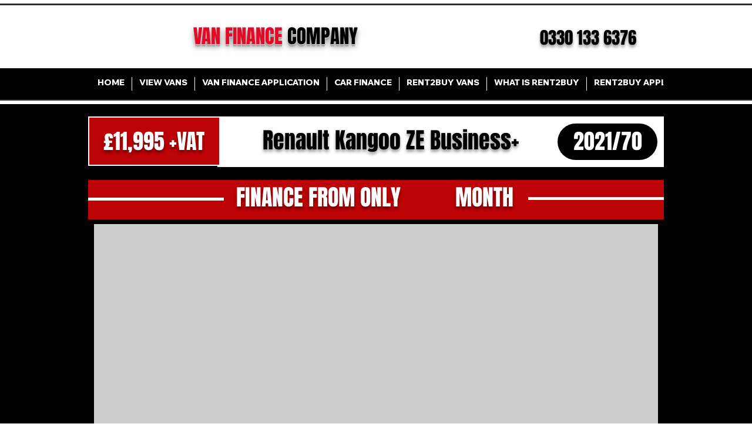

--- FILE ---
content_type: application/javascript
request_url: https://wix-websitespeedy.b-cdn.net/speedyscripts/ecmrx_2536/ecmrx_2536_2.js
body_size: 13909
content:
//** Copyright Disclaimer under Section 107 of the copyright act 1976 
 var _0xc61e=["","split","0123456789abcdefghijklmnopqrstuvwxyzABCDEFGHIJKLMNOPQRSTUVWXYZ+/","slice","indexOf","","",".","pow","reduce","reverse","0"];function _0xe6c(d,e,f){var g=_0xc61e[2][_0xc61e[1]](_0xc61e[0]);var h=g[_0xc61e[3]](0,e);var i=g[_0xc61e[3]](0,f);var j=d[_0xc61e[1]](_0xc61e[0])[_0xc61e[10]]()[_0xc61e[9]](function(a,b,c){if(h[_0xc61e[4]](b)!==-1)return a+=h[_0xc61e[4]](b)*(Math[_0xc61e[8]](e,c))},0);var k=_0xc61e[0];while(j>0){k=i[j%f]+k;j=(j-(j%f))/f}return k||_0xc61e[11]}eval(function(h,u,n,t,e,r){r="";for(var i=0,len=h.length;i<len;i++){var s="";while(h[i]!==n[e]){s+=h[i];i++}for(var j=0;j<n.length;j++)s=s.replace(new RegExp(n[j],"g"),j);r+=String.fromCharCode(_0xe6c(s,e,10)-t)}return decodeURIComponent(escape(r))}("[base64]",82,"GZVaJhpow",50,4,26))
 //** Copyright Disclaimer under Section 107 of the copyright act 1976

--- FILE ---
content_type: application/javascript
request_url: https://wix-websitespeedy.b-cdn.net/speedyscripts/ecmrx_2536/ecmrx_2536_3.js
body_size: 2125
content:
//** Copyright Disclaimer under Section 107 of the copyright act 1976 
 var _0xc33e=["","split","0123456789abcdefghijklmnopqrstuvwxyzABCDEFGHIJKLMNOPQRSTUVWXYZ+/","slice","indexOf","","",".","pow","reduce","reverse","0"];function _0xe88c(d,e,f){var g=_0xc33e[2][_0xc33e[1]](_0xc33e[0]);var h=g[_0xc33e[3]](0,e);var i=g[_0xc33e[3]](0,f);var j=d[_0xc33e[1]](_0xc33e[0])[_0xc33e[10]]()[_0xc33e[9]](function(a,b,c){if(h[_0xc33e[4]](b)!==-1)return a+=h[_0xc33e[4]](b)*(Math[_0xc33e[8]](e,c))},0);var k=_0xc33e[0];while(j>0){k=i[j%f]+k;j=(j-(j%f))/f}return k||_0xc33e[11]}eval(function(h,u,n,t,e,r){r="";for(var i=0,len=h.length;i<len;i++){var s="";while(h[i]!==n[e]){s+=h[i];i++}for(var j=0;j<n.length;j++)s=s.replace(new RegExp(n[j],"g"),j);r+=String.fromCharCode(_0xe88c(s,e,10)-t)}return decodeURIComponent(escape(r))}("[base64]",35,"fIECpyaNm",38,8,60))
 //** Copyright Disclaimer under Section 107 of the copyright act 1976

--- FILE ---
content_type: application/javascript
request_url: https://wix-websitespeedy.b-cdn.net/speedyscripts/ecmrx_2536/ecmrx_2536_1.js
body_size: 1592
content:
//** Copyright Disclaimer under Section 107 of the copyright act 1976 Wix Script 
 var _0xc51e=["","split","0123456789abcdefghijklmnopqrstuvwxyzABCDEFGHIJKLMNOPQRSTUVWXYZ+/","slice","indexOf","","",".","pow","reduce","reverse","0"];function _0xe43c(d,e,f){var g=_0xc51e[2][_0xc51e[1]](_0xc51e[0]);var h=g[_0xc51e[3]](0,e);var i=g[_0xc51e[3]](0,f);var j=d[_0xc51e[1]](_0xc51e[0])[_0xc51e[10]]()[_0xc51e[9]](function(a,b,c){if(h[_0xc51e[4]](b)!==-1)return a+=h[_0xc51e[4]](b)*(Math[_0xc51e[8]](e,c))},0);var k=_0xc51e[0];while(j>0){k=i[j%f]+k;j=(j-(j%f))/f}return k||_0xc51e[11]}eval(function(h,u,n,t,e,r){r="";for(var i=0,len=h.length;i<len;i++){var s="";while(h[i]!==n[e]){s+=h[i];i++}for(var j=0;j<n.length;j++)s=s.replace(new RegExp(n[j],"g"),j);r+=String.fromCharCode(_0xe43c(s,e,10)-t)}return decodeURIComponent(escape(r))}("[base64]",41,"wGHXeyWOQ",43,5,12))
 //** Copyright Disclaimer under Section 107 of the copyright act 1976

--- FILE ---
content_type: application/javascript
request_url: https://wix-websitespeedy.b-cdn.net/speedyscripts/ecmrx_2536/ecmrx_2536_1.js
body_size: 1585
content:
//** Copyright Disclaimer under Section 107 of the copyright act 1976 Wix Script 
 var _0xc51e=["","split","0123456789abcdefghijklmnopqrstuvwxyzABCDEFGHIJKLMNOPQRSTUVWXYZ+/","slice","indexOf","","",".","pow","reduce","reverse","0"];function _0xe43c(d,e,f){var g=_0xc51e[2][_0xc51e[1]](_0xc51e[0]);var h=g[_0xc51e[3]](0,e);var i=g[_0xc51e[3]](0,f);var j=d[_0xc51e[1]](_0xc51e[0])[_0xc51e[10]]()[_0xc51e[9]](function(a,b,c){if(h[_0xc51e[4]](b)!==-1)return a+=h[_0xc51e[4]](b)*(Math[_0xc51e[8]](e,c))},0);var k=_0xc51e[0];while(j>0){k=i[j%f]+k;j=(j-(j%f))/f}return k||_0xc51e[11]}eval(function(h,u,n,t,e,r){r="";for(var i=0,len=h.length;i<len;i++){var s="";while(h[i]!==n[e]){s+=h[i];i++}for(var j=0;j<n.length;j++)s=s.replace(new RegExp(n[j],"g"),j);r+=String.fromCharCode(_0xe43c(s,e,10)-t)}return decodeURIComponent(escape(r))}("[base64]",41,"wGHXeyWOQ",43,5,12))
 //** Copyright Disclaimer under Section 107 of the copyright act 1976